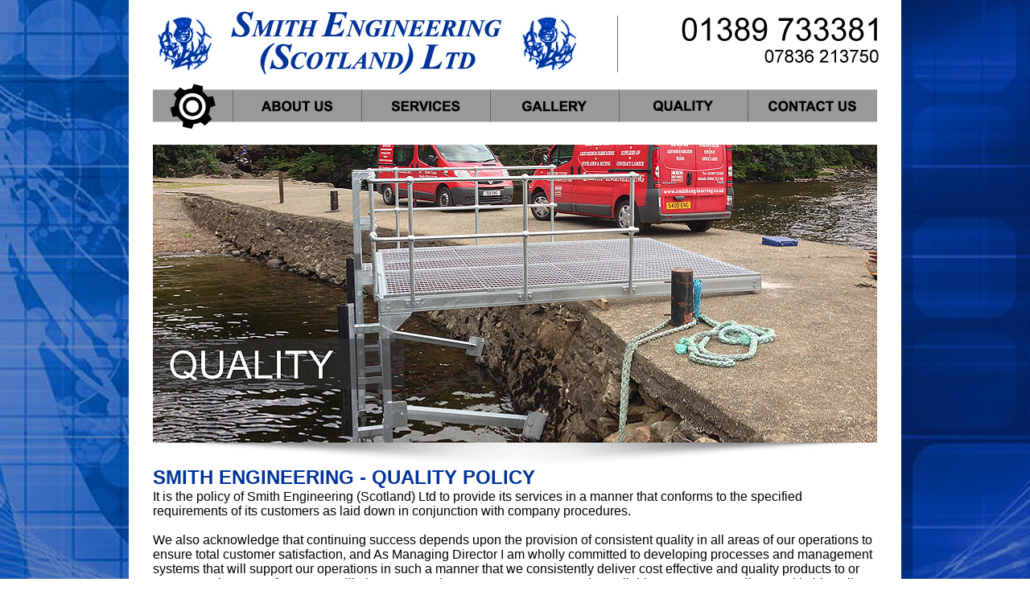

--- FILE ---
content_type: text/html
request_url: http://smithengineering.org/quality-engineering-glasgow.html
body_size: 11031
content:
<!DOCTYPE html PUBLIC "-//W3C//DTD XHTML 1.0 Transitional//EN" "http://www.w3.org/TR/xhtml1/DTD/xhtml1-transitional.dtd">
<html xmlns="http://www.w3.org/1999/xhtml">
<head>
<meta http-equiv="Content-Type" content="text/html; charset=utf-8" />
<title>Smith Precision Engineering Quality Policy, Precision Engineers Glasgow</title>
<meta name="Description" content="It is the policy of Smith Engineering (Scotland) Ltd to provide its services in a manner that conforms to the specified requirements of its customers as laid down in conjunction with company procedures." />
<style type="text/css">
<!--
body {
	background-image: url(precision%20engineering%20glasgow/precision-eningeering-glasgow.jpg);
}
.style1 {
	font-family: Arial, Helvetica, sans-serif;
	font-size: 24px;
	color: #003399;
}
body { margin: 0;
 padding: 0;
}

h1 {
 margin: 0;
}

h2 {
 margin: 0;
}

h3 {
 margin: 0;
}

h4 {
 margin: 0;
}

h5 {
 margin: 0;
}
.style2 {font-family: Arial, Helvetica, sans-serif}
.style4 {
	font-family: Arial, Helvetica, sans-serif;
	font-size: 12px;
	color: #FFFFFF;
}
a:link {
	color: #FFFFFF;
	text-decoration: none;
}
a:visited {
	text-decoration: none;
	color: #FFFFFF;
}
a:hover {
	text-decoration: none;
	color: #FF9900;
}
a:active {
	text-decoration: none;
}
.style6 {font-family: Arial, Helvetica, sans-serif; font-size: 12px; }
.style7 {font-size: 18px}
-->
</style>
<script type="text/javascript">
<!--
function MM_swapImgRestore() { //v3.0
  var i,x,a=document.MM_sr; for(i=0;a&&i<a.length&&(x=a[i])&&x.oSrc;i++) x.src=x.oSrc;
}
function MM_preloadImages() { //v3.0
  var d=document; if(d.images){ if(!d.MM_p) d.MM_p=new Array();
    var i,j=d.MM_p.length,a=MM_preloadImages.arguments; for(i=0; i<a.length; i++)
    if (a[i].indexOf("#")!=0){ d.MM_p[j]=new Image; d.MM_p[j++].src=a[i];}}
}

function MM_findObj(n, d) { //v4.01
  var p,i,x;  if(!d) d=document; if((p=n.indexOf("?"))>0&&parent.frames.length) {
    d=parent.frames[n.substring(p+1)].document; n=n.substring(0,p);}
  if(!(x=d[n])&&d.all) x=d.all[n]; for (i=0;!x&&i<d.forms.length;i++) x=d.forms[i][n];
  for(i=0;!x&&d.layers&&i<d.layers.length;i++) x=MM_findObj(n,d.layers[i].document);
  if(!x && d.getElementById) x=d.getElementById(n); return x;
}

function MM_swapImage() { //v3.0
  var i,j=0,x,a=MM_swapImage.arguments; document.MM_sr=new Array; for(i=0;i<(a.length-2);i+=3)
   if ((x=MM_findObj(a[i]))!=null){document.MM_sr[j++]=x; if(!x.oSrc) x.oSrc=x.src; x.src=a[i+2];}
}
//-->
</script>
<script src="Scripts/AC_RunActiveContent.js" type="text/javascript"></script>
</head>

<body onload="MM_preloadImages('navi/smith_homeover.jpg','navi/smith_aboutover.jpg','navi/smith_servicesover.jpg','navi/smith_galleryover.jpg','navi/smith_qualityover.jpg','navi/smith_contactover.jpg')">
<table width="960" border="0" align="center" cellpadding="0" cellspacing="0" bgcolor="#FFFFFF">
  <!--DWLayoutTable-->
  <tr>
    <td width="960" height="104" valign="top"><table width="100%" border="0" cellpadding="0" cellspacing="0">
      <!--DWLayoutTable-->
      <tr>
        <td width="960" height="104" valign="top"><img src="smith engineering glasgow/smith_header.jpg" width="960" height="104" /></td>
        </tr>
      
    </table></td>
  </tr>
  <tr>
    <td height="56" valign="top"><table width="100%" border="0" cellpadding="0" cellspacing="0">
      <!--DWLayoutTable-->
      <tr>
        <td width="30" height="56" valign="top"><!--DWLayoutEmptyCell-->&nbsp;</td>
        <td width="100" valign="top"><a href="index.html" onmouseout="MM_swapImgRestore()" onmouseover="MM_swapImage('Image2','','navi/smith_homeover.jpg',1)"><img src="navi/smith_homeup.jpg" alt="Precision Engineering Glasgow" name="Image2" width="100" height="56" border="0" id="Image2" /></a></td>
        <td width="160" valign="top"><a href="smith-precision-engineering.html" onmouseout="MM_swapImgRestore()" onmouseover="MM_swapImage('Image3','','navi/smith_aboutover.jpg',1)"><img src="navi/smith_aboutup.jpg" alt="Smith Precision Engineering Glasgow" name="Image3" width="160" height="56" border="0" id="Image3" /></a></td>
        <td width="160" valign="top"><a href="precsion-engineering-glasgow.html" onmouseout="MM_swapImgRestore()" onmouseover="MM_swapImage('Image4','','navi/smith_servicesover.jpg',1)"><img src="navi/smith_servicesup.jpg" alt="Precision Engineering Glasgow" name="Image4" width="160" height="56" border="0" id="Image4" /></a></td>
        <td width="160" valign="top"><a href="precision-engineering-projects.html" onmouseout="MM_swapImgRestore()" onmouseover="MM_swapImage('Image5','','navi/smith_galleryover.jpg',1)"><img src="navi/smith_galleryup.jpg" alt="Precision Engineering Projects" name="Image5" width="160" height="56" border="0" id="Image5" /></a></td>
        <td width="160" valign="top"><a href="quality-engineering-glasgow.html" onmouseout="MM_swapImgRestore()" onmouseover="MM_swapImage('Image6','','navi/smith_qualityover.jpg',1)"><img src="navi/smith_qualityup.jpg" alt="Quality Engineering Glasgow" name="Image6" width="160" height="56" border="0" id="Image6" /></a></td>
        <td width="160" valign="top"><a href="formmail.html" onmouseout="MM_swapImgRestore()" onmouseover="MM_swapImage('Image7','','navi/smith_contactover.jpg',1)"><img src="navi/smith_contactup.jpg" alt="Contact Smith Engineering" name="Image7" width="160" height="56" border="0" id="Image7" /></a></td>
        <td width="30" valign="top"><!--DWLayoutEmptyCell-->&nbsp;</td>
      </tr>
    </table></td>
  </tr>
  <tr>
    <td height="420" valign="top"><table width="100%" border="0" cellpadding="0" cellspacing="0">
      <!--DWLayoutTable-->
      <tr>
        <td width="960" height="20" valign="top"><!--DWLayoutEmptyCell-->&nbsp;</td>
      </tr>
      <tr>
        <td height="266" align="center" valign="top"><img src="ani/smith_ani2.jpg" width="900" height="400" /></td>
      </tr>
      
    </table>    </td>
  </tr>
  <tr>
    <td height="194" valign="top"><table width="100%" border="0" cellpadding="0" cellspacing="0">
      <!--DWLayoutTable-->
      <tr>
        <td width="30" height="29">&nbsp;</td>
          <td width="900" valign="top"><h1><span class="style1">SMITH ENGINEERING - QUALITY POLICY<br />
          </span></h1></td>
          <td width="30"></td>
        </tr>
      <tr>
        <td height="144"></td>
          <td valign="top"><span class="style2">It is the policy of Smith Engineering (Scotland) Ltd to provide its services in a manner that conforms to the specified requirements of its customers as laid down in conjunction with company procedures.<br />
            <br />
  We also acknowledge that continuing success depends upon the provision of consistent quality in all areas of our operations to ensure total customer satisfaction, and As Managing Director I am wholly committed to developing processes and management systems that will support our operations in such a manner that we consistently deliver cost effective and quality products to or customers that are safe to use. I will also ensure adequate resources are made available to ensure compliance with this policy.<br />
  <br />
  Smith Engineering (Scotland) Ltd shall ensure that all their staff is aware of the company’s objectives through ongoing training and education.<br />
  <br />
  Whether working alongside other contractors, either on or off-site, all our staff will work to achieve the highest standards in Quality, Health &amp; Safety practice, and where required Environmental compliance. This will be achieved by following all the approved procedures and guidelines, and through the conduct of suitable and sufficient risk assessments, and also by ensuring adequate controls and arrangements are followed.<br />
  <br />
          It is also the policy of Smith Engineering (Scotland) Ltd to develop and organise its management systems in such a way as to meet the requirements of the customers, the company, and BN EN ISO 9001 (2008) Quality Management Standard</span><br />          </td>
          <td></td>
        </tr>
      <tr>
        <td height="20">&nbsp;</td>
          <td>&nbsp;</td>
          <td></td>
        </tr>
      
      
      
      
      
      
      
      
    </table></td>
  </tr>
  <tr>
    <td height="300" valign="top"><table width="100%" border="0" cellpadding="0" cellspacing="0">
      <!--DWLayoutTable-->
      <tr>
        <td width="960" height="229" valign="top"><img src="precision engineering glasgow/precision_engineering_scotland.jpg" width="960" height="300" /></td>
      </tr>
    </table>    </td>
  </tr>
  <tr>
    <td height="310" valign="top"><table width="100%" border="0" cellpadding="0" cellspacing="0">
      <!--DWLayoutTable-->
      <tr>
        <td width="960" height="20" valign="top"><!--DWLayoutEmptyCell-->&nbsp;</td>
        </tr>
      <tr>
        <td height="162" valign="top"><img src="smith engineering glasgow/smith_engineering_footer.jpg" width="960" height="290" /></td>
      </tr>
      
    </table></td>
  </tr>
  <tr>
    <td height="40" valign="top"><table width="100%" border="0" cellpadding="0" cellspacing="0" bgcolor="#000066">
      <!--DWLayoutTable-->
      <tr>
        <td width="30" height="40" valign="top"><!--DWLayoutEmptyCell-->&nbsp;</td>
        <td width="418" valign="middle"><span class="style4">Email <a href="mailto:mail@smithengineering.co.uk">mail@smithengineering.co.uk</a> or <a href="mailto:info@smithengineering.co.uk">info@smithengineering.co.uk</a></span></td>
        <td width="482" align="right" valign="middle" class="style4"><a href="index.html">Home</a> | <a href="smith-precision-engineering.html">About Us</a> | <a href="precsion-engineering-glasgow.html">Services</a> | <a href="precision-engineering-projects.html">Gallery</a> | <a href="quality-engineering-glasgow.html">Quality</a> | <a href="formmail.html">Contact Us</a> | <a href="terms.html">Terms and Conditions</a> </td>
        <td width="30" valign="top"><!--DWLayoutEmptyCell-->&nbsp;</td>
      </tr>
    </table></td>
  </tr>
</table>
<table width="960" border="0" align="center" cellpadding="0" cellspacing="0">
  <tr>
    <td height="63" class="style4"><div align="center"><img src="2016 updates/smith-tradingpartners.jpg" alt="" width="960" height="111" border="0" usemap="#Map" />
        <map name="Map" id="Map">
          <area shape="rect" coords="124,26,351,100" href="http://www.dumbartonprecisionengineeringltd.co.uk/" target="_blank" />
          <area shape="rect" coords="374,38,606,102" href="http://www.fynepax.co.uk/" target="_blank" />
          <area shape="rect" coords="625,31,809,101" href="http://www.lennoxmotorfactors.co.uk/" target="_blank" />
        </map>
    </div></td>
  </tr>
</table>
<table width="960" border="0" align="center" cellpadding="0" cellspacing="0">
  <tr>
    <td height="104"><div align="center"><span class="style6"><a href="http://www.pb-designs.co.uk">Website Designed by Paul Burningham Designs Limited 2015&copy; - Website Design Glasgow</a></span></div></td>
  </tr>
</table>
</body>
</html>
